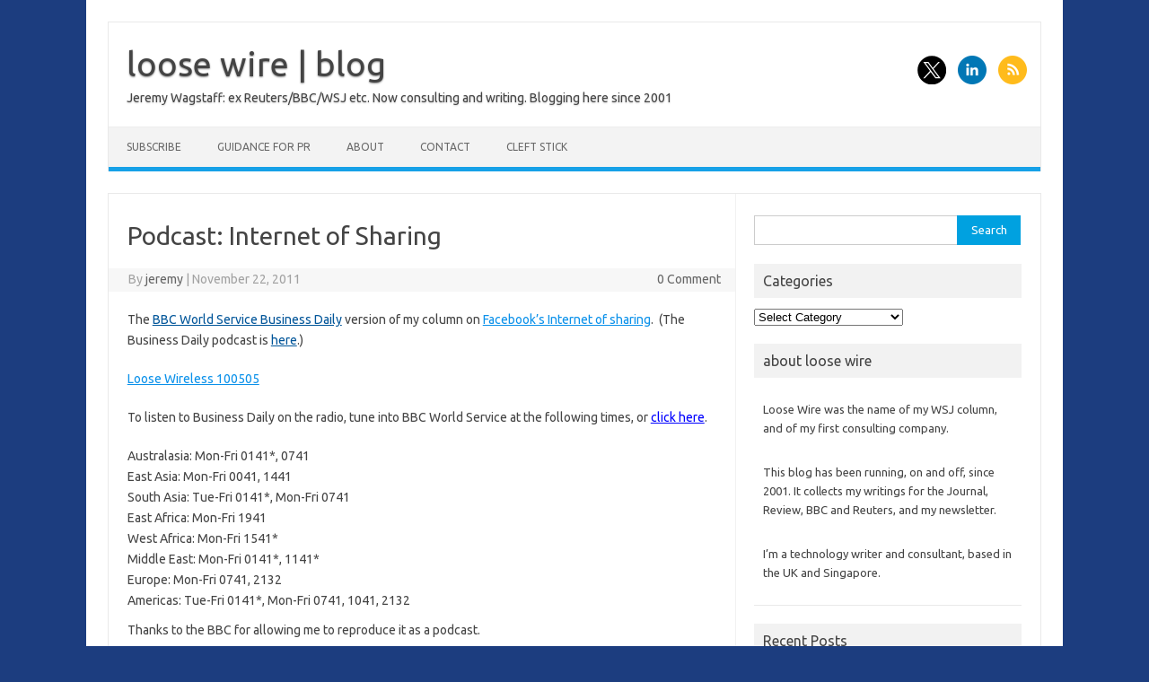

--- FILE ---
content_type: text/html; charset=UTF-8
request_url: https://www.loosewireblog.com/2010/05/bbc-podcast-13.html
body_size: 12913
content:
<!DOCTYPE html>
<!--[if IE 7]>
<html class="ie ie7" lang="en-US">
<![endif]-->
<!--[if IE 8]>
<html class="ie ie8" lang="en-US">
<![endif]-->
<!--[if !(IE 7) | !(IE 8)  ]><!-->
<html lang="en-US">
<!--<![endif]-->
<head>
<meta charset="UTF-8">
<meta name="viewport" content="width=device-width, initial-scale=1">
<link rel="profile" href="http://gmpg.org/xfn/11">
<link rel="pingback" href="https://www.loosewireblog.com/xmlrpc.php" />
<!--[if lt IE 9]>
<script src="https://www.loosewireblog.com/wp-content/themes/iconic-one/js/html5.js" type="text/javascript"></script>
<![endif]-->
<title>Podcast: Internet of Sharing &#8211; loose wire | blog</title>
<meta name='robots' content='max-image-preview:large' />
<link rel='dns-prefetch' href='//fonts.googleapis.com' />
<link rel="alternate" type="application/rss+xml" title="loose wire | blog &raquo; Feed" href="https://www.loosewireblog.com/feed" />
<link rel="alternate" type="application/rss+xml" title="loose wire | blog &raquo; Comments Feed" href="https://www.loosewireblog.com/comments/feed" />
<link rel="alternate" type="application/rss+xml" title="loose wire | blog &raquo; Podcast: Internet of Sharing Comments Feed" href="https://www.loosewireblog.com/2010/05/bbc-podcast-13.html/feed" />
<link rel="alternate" title="oEmbed (JSON)" type="application/json+oembed" href="https://www.loosewireblog.com/wp-json/oembed/1.0/embed?url=https%3A%2F%2Fwww.loosewireblog.com%2F2010%2F05%2Fbbc-podcast-13.html" />
<link rel="alternate" title="oEmbed (XML)" type="text/xml+oembed" href="https://www.loosewireblog.com/wp-json/oembed/1.0/embed?url=https%3A%2F%2Fwww.loosewireblog.com%2F2010%2F05%2Fbbc-podcast-13.html&#038;format=xml" />
<style id='wp-img-auto-sizes-contain-inline-css' type='text/css'>
img:is([sizes=auto i],[sizes^="auto," i]){contain-intrinsic-size:3000px 1500px}
/*# sourceURL=wp-img-auto-sizes-contain-inline-css */
</style>
<style id='wp-emoji-styles-inline-css' type='text/css'>

	img.wp-smiley, img.emoji {
		display: inline !important;
		border: none !important;
		box-shadow: none !important;
		height: 1em !important;
		width: 1em !important;
		margin: 0 0.07em !important;
		vertical-align: -0.1em !important;
		background: none !important;
		padding: 0 !important;
	}
/*# sourceURL=wp-emoji-styles-inline-css */
</style>
<style id='wp-block-library-inline-css' type='text/css'>
:root{--wp-block-synced-color:#7a00df;--wp-block-synced-color--rgb:122,0,223;--wp-bound-block-color:var(--wp-block-synced-color);--wp-editor-canvas-background:#ddd;--wp-admin-theme-color:#007cba;--wp-admin-theme-color--rgb:0,124,186;--wp-admin-theme-color-darker-10:#006ba1;--wp-admin-theme-color-darker-10--rgb:0,107,160.5;--wp-admin-theme-color-darker-20:#005a87;--wp-admin-theme-color-darker-20--rgb:0,90,135;--wp-admin-border-width-focus:2px}@media (min-resolution:192dpi){:root{--wp-admin-border-width-focus:1.5px}}.wp-element-button{cursor:pointer}:root .has-very-light-gray-background-color{background-color:#eee}:root .has-very-dark-gray-background-color{background-color:#313131}:root .has-very-light-gray-color{color:#eee}:root .has-very-dark-gray-color{color:#313131}:root .has-vivid-green-cyan-to-vivid-cyan-blue-gradient-background{background:linear-gradient(135deg,#00d084,#0693e3)}:root .has-purple-crush-gradient-background{background:linear-gradient(135deg,#34e2e4,#4721fb 50%,#ab1dfe)}:root .has-hazy-dawn-gradient-background{background:linear-gradient(135deg,#faaca8,#dad0ec)}:root .has-subdued-olive-gradient-background{background:linear-gradient(135deg,#fafae1,#67a671)}:root .has-atomic-cream-gradient-background{background:linear-gradient(135deg,#fdd79a,#004a59)}:root .has-nightshade-gradient-background{background:linear-gradient(135deg,#330968,#31cdcf)}:root .has-midnight-gradient-background{background:linear-gradient(135deg,#020381,#2874fc)}:root{--wp--preset--font-size--normal:16px;--wp--preset--font-size--huge:42px}.has-regular-font-size{font-size:1em}.has-larger-font-size{font-size:2.625em}.has-normal-font-size{font-size:var(--wp--preset--font-size--normal)}.has-huge-font-size{font-size:var(--wp--preset--font-size--huge)}.has-text-align-center{text-align:center}.has-text-align-left{text-align:left}.has-text-align-right{text-align:right}.has-fit-text{white-space:nowrap!important}#end-resizable-editor-section{display:none}.aligncenter{clear:both}.items-justified-left{justify-content:flex-start}.items-justified-center{justify-content:center}.items-justified-right{justify-content:flex-end}.items-justified-space-between{justify-content:space-between}.screen-reader-text{border:0;clip-path:inset(50%);height:1px;margin:-1px;overflow:hidden;padding:0;position:absolute;width:1px;word-wrap:normal!important}.screen-reader-text:focus{background-color:#ddd;clip-path:none;color:#444;display:block;font-size:1em;height:auto;left:5px;line-height:normal;padding:15px 23px 14px;text-decoration:none;top:5px;width:auto;z-index:100000}html :where(.has-border-color){border-style:solid}html :where([style*=border-top-color]){border-top-style:solid}html :where([style*=border-right-color]){border-right-style:solid}html :where([style*=border-bottom-color]){border-bottom-style:solid}html :where([style*=border-left-color]){border-left-style:solid}html :where([style*=border-width]){border-style:solid}html :where([style*=border-top-width]){border-top-style:solid}html :where([style*=border-right-width]){border-right-style:solid}html :where([style*=border-bottom-width]){border-bottom-style:solid}html :where([style*=border-left-width]){border-left-style:solid}html :where(img[class*=wp-image-]){height:auto;max-width:100%}:where(figure){margin:0 0 1em}html :where(.is-position-sticky){--wp-admin--admin-bar--position-offset:var(--wp-admin--admin-bar--height,0px)}@media screen and (max-width:600px){html :where(.is-position-sticky){--wp-admin--admin-bar--position-offset:0px}}

/*# sourceURL=wp-block-library-inline-css */
</style><style id='global-styles-inline-css' type='text/css'>
:root{--wp--preset--aspect-ratio--square: 1;--wp--preset--aspect-ratio--4-3: 4/3;--wp--preset--aspect-ratio--3-4: 3/4;--wp--preset--aspect-ratio--3-2: 3/2;--wp--preset--aspect-ratio--2-3: 2/3;--wp--preset--aspect-ratio--16-9: 16/9;--wp--preset--aspect-ratio--9-16: 9/16;--wp--preset--color--black: #000000;--wp--preset--color--cyan-bluish-gray: #abb8c3;--wp--preset--color--white: #ffffff;--wp--preset--color--pale-pink: #f78da7;--wp--preset--color--vivid-red: #cf2e2e;--wp--preset--color--luminous-vivid-orange: #ff6900;--wp--preset--color--luminous-vivid-amber: #fcb900;--wp--preset--color--light-green-cyan: #7bdcb5;--wp--preset--color--vivid-green-cyan: #00d084;--wp--preset--color--pale-cyan-blue: #8ed1fc;--wp--preset--color--vivid-cyan-blue: #0693e3;--wp--preset--color--vivid-purple: #9b51e0;--wp--preset--gradient--vivid-cyan-blue-to-vivid-purple: linear-gradient(135deg,rgb(6,147,227) 0%,rgb(155,81,224) 100%);--wp--preset--gradient--light-green-cyan-to-vivid-green-cyan: linear-gradient(135deg,rgb(122,220,180) 0%,rgb(0,208,130) 100%);--wp--preset--gradient--luminous-vivid-amber-to-luminous-vivid-orange: linear-gradient(135deg,rgb(252,185,0) 0%,rgb(255,105,0) 100%);--wp--preset--gradient--luminous-vivid-orange-to-vivid-red: linear-gradient(135deg,rgb(255,105,0) 0%,rgb(207,46,46) 100%);--wp--preset--gradient--very-light-gray-to-cyan-bluish-gray: linear-gradient(135deg,rgb(238,238,238) 0%,rgb(169,184,195) 100%);--wp--preset--gradient--cool-to-warm-spectrum: linear-gradient(135deg,rgb(74,234,220) 0%,rgb(151,120,209) 20%,rgb(207,42,186) 40%,rgb(238,44,130) 60%,rgb(251,105,98) 80%,rgb(254,248,76) 100%);--wp--preset--gradient--blush-light-purple: linear-gradient(135deg,rgb(255,206,236) 0%,rgb(152,150,240) 100%);--wp--preset--gradient--blush-bordeaux: linear-gradient(135deg,rgb(254,205,165) 0%,rgb(254,45,45) 50%,rgb(107,0,62) 100%);--wp--preset--gradient--luminous-dusk: linear-gradient(135deg,rgb(255,203,112) 0%,rgb(199,81,192) 50%,rgb(65,88,208) 100%);--wp--preset--gradient--pale-ocean: linear-gradient(135deg,rgb(255,245,203) 0%,rgb(182,227,212) 50%,rgb(51,167,181) 100%);--wp--preset--gradient--electric-grass: linear-gradient(135deg,rgb(202,248,128) 0%,rgb(113,206,126) 100%);--wp--preset--gradient--midnight: linear-gradient(135deg,rgb(2,3,129) 0%,rgb(40,116,252) 100%);--wp--preset--font-size--small: 13px;--wp--preset--font-size--medium: 20px;--wp--preset--font-size--large: 36px;--wp--preset--font-size--x-large: 42px;--wp--preset--spacing--20: 0.44rem;--wp--preset--spacing--30: 0.67rem;--wp--preset--spacing--40: 1rem;--wp--preset--spacing--50: 1.5rem;--wp--preset--spacing--60: 2.25rem;--wp--preset--spacing--70: 3.38rem;--wp--preset--spacing--80: 5.06rem;--wp--preset--shadow--natural: 6px 6px 9px rgba(0, 0, 0, 0.2);--wp--preset--shadow--deep: 12px 12px 50px rgba(0, 0, 0, 0.4);--wp--preset--shadow--sharp: 6px 6px 0px rgba(0, 0, 0, 0.2);--wp--preset--shadow--outlined: 6px 6px 0px -3px rgb(255, 255, 255), 6px 6px rgb(0, 0, 0);--wp--preset--shadow--crisp: 6px 6px 0px rgb(0, 0, 0);}:where(.is-layout-flex){gap: 0.5em;}:where(.is-layout-grid){gap: 0.5em;}body .is-layout-flex{display: flex;}.is-layout-flex{flex-wrap: wrap;align-items: center;}.is-layout-flex > :is(*, div){margin: 0;}body .is-layout-grid{display: grid;}.is-layout-grid > :is(*, div){margin: 0;}:where(.wp-block-columns.is-layout-flex){gap: 2em;}:where(.wp-block-columns.is-layout-grid){gap: 2em;}:where(.wp-block-post-template.is-layout-flex){gap: 1.25em;}:where(.wp-block-post-template.is-layout-grid){gap: 1.25em;}.has-black-color{color: var(--wp--preset--color--black) !important;}.has-cyan-bluish-gray-color{color: var(--wp--preset--color--cyan-bluish-gray) !important;}.has-white-color{color: var(--wp--preset--color--white) !important;}.has-pale-pink-color{color: var(--wp--preset--color--pale-pink) !important;}.has-vivid-red-color{color: var(--wp--preset--color--vivid-red) !important;}.has-luminous-vivid-orange-color{color: var(--wp--preset--color--luminous-vivid-orange) !important;}.has-luminous-vivid-amber-color{color: var(--wp--preset--color--luminous-vivid-amber) !important;}.has-light-green-cyan-color{color: var(--wp--preset--color--light-green-cyan) !important;}.has-vivid-green-cyan-color{color: var(--wp--preset--color--vivid-green-cyan) !important;}.has-pale-cyan-blue-color{color: var(--wp--preset--color--pale-cyan-blue) !important;}.has-vivid-cyan-blue-color{color: var(--wp--preset--color--vivid-cyan-blue) !important;}.has-vivid-purple-color{color: var(--wp--preset--color--vivid-purple) !important;}.has-black-background-color{background-color: var(--wp--preset--color--black) !important;}.has-cyan-bluish-gray-background-color{background-color: var(--wp--preset--color--cyan-bluish-gray) !important;}.has-white-background-color{background-color: var(--wp--preset--color--white) !important;}.has-pale-pink-background-color{background-color: var(--wp--preset--color--pale-pink) !important;}.has-vivid-red-background-color{background-color: var(--wp--preset--color--vivid-red) !important;}.has-luminous-vivid-orange-background-color{background-color: var(--wp--preset--color--luminous-vivid-orange) !important;}.has-luminous-vivid-amber-background-color{background-color: var(--wp--preset--color--luminous-vivid-amber) !important;}.has-light-green-cyan-background-color{background-color: var(--wp--preset--color--light-green-cyan) !important;}.has-vivid-green-cyan-background-color{background-color: var(--wp--preset--color--vivid-green-cyan) !important;}.has-pale-cyan-blue-background-color{background-color: var(--wp--preset--color--pale-cyan-blue) !important;}.has-vivid-cyan-blue-background-color{background-color: var(--wp--preset--color--vivid-cyan-blue) !important;}.has-vivid-purple-background-color{background-color: var(--wp--preset--color--vivid-purple) !important;}.has-black-border-color{border-color: var(--wp--preset--color--black) !important;}.has-cyan-bluish-gray-border-color{border-color: var(--wp--preset--color--cyan-bluish-gray) !important;}.has-white-border-color{border-color: var(--wp--preset--color--white) !important;}.has-pale-pink-border-color{border-color: var(--wp--preset--color--pale-pink) !important;}.has-vivid-red-border-color{border-color: var(--wp--preset--color--vivid-red) !important;}.has-luminous-vivid-orange-border-color{border-color: var(--wp--preset--color--luminous-vivid-orange) !important;}.has-luminous-vivid-amber-border-color{border-color: var(--wp--preset--color--luminous-vivid-amber) !important;}.has-light-green-cyan-border-color{border-color: var(--wp--preset--color--light-green-cyan) !important;}.has-vivid-green-cyan-border-color{border-color: var(--wp--preset--color--vivid-green-cyan) !important;}.has-pale-cyan-blue-border-color{border-color: var(--wp--preset--color--pale-cyan-blue) !important;}.has-vivid-cyan-blue-border-color{border-color: var(--wp--preset--color--vivid-cyan-blue) !important;}.has-vivid-purple-border-color{border-color: var(--wp--preset--color--vivid-purple) !important;}.has-vivid-cyan-blue-to-vivid-purple-gradient-background{background: var(--wp--preset--gradient--vivid-cyan-blue-to-vivid-purple) !important;}.has-light-green-cyan-to-vivid-green-cyan-gradient-background{background: var(--wp--preset--gradient--light-green-cyan-to-vivid-green-cyan) !important;}.has-luminous-vivid-amber-to-luminous-vivid-orange-gradient-background{background: var(--wp--preset--gradient--luminous-vivid-amber-to-luminous-vivid-orange) !important;}.has-luminous-vivid-orange-to-vivid-red-gradient-background{background: var(--wp--preset--gradient--luminous-vivid-orange-to-vivid-red) !important;}.has-very-light-gray-to-cyan-bluish-gray-gradient-background{background: var(--wp--preset--gradient--very-light-gray-to-cyan-bluish-gray) !important;}.has-cool-to-warm-spectrum-gradient-background{background: var(--wp--preset--gradient--cool-to-warm-spectrum) !important;}.has-blush-light-purple-gradient-background{background: var(--wp--preset--gradient--blush-light-purple) !important;}.has-blush-bordeaux-gradient-background{background: var(--wp--preset--gradient--blush-bordeaux) !important;}.has-luminous-dusk-gradient-background{background: var(--wp--preset--gradient--luminous-dusk) !important;}.has-pale-ocean-gradient-background{background: var(--wp--preset--gradient--pale-ocean) !important;}.has-electric-grass-gradient-background{background: var(--wp--preset--gradient--electric-grass) !important;}.has-midnight-gradient-background{background: var(--wp--preset--gradient--midnight) !important;}.has-small-font-size{font-size: var(--wp--preset--font-size--small) !important;}.has-medium-font-size{font-size: var(--wp--preset--font-size--medium) !important;}.has-large-font-size{font-size: var(--wp--preset--font-size--large) !important;}.has-x-large-font-size{font-size: var(--wp--preset--font-size--x-large) !important;}
/*# sourceURL=global-styles-inline-css */
</style>

<style id='classic-theme-styles-inline-css' type='text/css'>
/*! This file is auto-generated */
.wp-block-button__link{color:#fff;background-color:#32373c;border-radius:9999px;box-shadow:none;text-decoration:none;padding:calc(.667em + 2px) calc(1.333em + 2px);font-size:1.125em}.wp-block-file__button{background:#32373c;color:#fff;text-decoration:none}
/*# sourceURL=/wp-includes/css/classic-themes.min.css */
</style>
<link rel='stylesheet' id='themonic-fonts-css' href='https://fonts.googleapis.com/css?family=Ubuntu%3A400%2C700&#038;subset=latin%2Clatin-ext' type='text/css' media='all' />
<link rel='stylesheet' id='themonic-style-css' href='https://www.loosewireblog.com/wp-content/themes/iconic-one/style.css?ver=2.4' type='text/css' media='all' />
<link rel='stylesheet' id='custom-style-css' href='https://www.loosewireblog.com/wp-content/themes/iconic-one/custom.css?ver=6.9' type='text/css' media='all' />
<link rel='stylesheet' id='taxopress-frontend-css-css' href='https://www.loosewireblog.com/wp-content/plugins/simple-tags/assets/frontend/css/frontend.css?ver=3.43.0' type='text/css' media='all' />
<script type="text/javascript" src="https://www.loosewireblog.com/wp-includes/js/jquery/jquery.min.js?ver=3.7.1" id="jquery-core-js"></script>
<script type="text/javascript" src="https://www.loosewireblog.com/wp-includes/js/jquery/jquery-migrate.min.js?ver=3.4.1" id="jquery-migrate-js"></script>
<script type="text/javascript" src="https://www.loosewireblog.com/wp-content/plugins/simple-tags/assets/frontend/js/frontend.js?ver=3.43.0" id="taxopress-frontend-js-js"></script>
<link rel="https://api.w.org/" href="https://www.loosewireblog.com/wp-json/" /><link rel="alternate" title="JSON" type="application/json" href="https://www.loosewireblog.com/wp-json/wp/v2/posts/115" /><link rel="EditURI" type="application/rsd+xml" title="RSD" href="https://www.loosewireblog.com/xmlrpc.php?rsd" />
<meta name="generator" content="WordPress 6.9" />
<link rel="canonical" href="https://www.loosewireblog.com/2010/05/bbc-podcast-13.html" />
<link rel='shortlink' href='https://www.loosewireblog.com/?p=115' />
<!-- Google Tag Manager -->
<script>(function(w,d,s,l,i){w[l]=w[l]||[];w[l].push({'gtm.start':
new Date().getTime(),event:'gtm.js'});var f=d.getElementsByTagName(s)[0],
j=d.createElement(s),dl=l!='dataLayer'?'&l='+l:'';j.async=true;j.src=
'https://www.googletagmanager.com/gtm.js?id='+i+dl;f.parentNode.insertBefore(j,f);
})(window,document,'script','dataLayer','');</script>
<!-- End Google Tag Manager -->
<style type="text/css" id="custom-background-css">
body.custom-background { background-color: #1c3d7f; }
</style>
	
<!-- Jetpack Open Graph Tags -->
<meta property="og:type" content="article" />
<meta property="og:title" content="Podcast: Internet of Sharing" />
<meta property="og:url" content="https://www.loosewireblog.com/2010/05/bbc-podcast-13.html" />
<meta property="og:description" content="The&#160;BBC World Service Business Daily&#160;version of my column on Facebook&#8217;s Internet of sharing.&#160; (The Business Daily podcast is&#160;here.) Loose Wireless 100505 To listen to Busi…" />
<meta property="article:published_time" content="2010-05-07T18:17:50+00:00" />
<meta property="article:modified_time" content="2011-11-22T08:06:25+00:00" />
<meta property="og:site_name" content="loose wire | blog" />
<meta property="og:image" content="https://www.loosewireblog.com/wp-content/uploads/2020/01/black-icon-transparent-background-500px.png" />
<meta property="og:image:width" content="500" />
<meta property="og:image:height" content="500" />
<meta property="og:image:alt" content="" />
<meta property="og:locale" content="en_US" />
<meta name="twitter:site" content="@loosewire" />
<meta name="twitter:text:title" content="Podcast: Internet of Sharing" />
<meta name="twitter:image" content="https://www.loosewireblog.com/wp-content/uploads/2020/01/black-icon-transparent-background-500px-300x300.png" />
<meta name="twitter:card" content="summary" />

<!-- End Jetpack Open Graph Tags -->
<link rel="icon" href="https://www.loosewireblog.com/wp-content/uploads/2020/01/black-icon-transparent-background-500px-71x71.png" sizes="32x32" />
<link rel="icon" href="https://www.loosewireblog.com/wp-content/uploads/2020/01/black-icon-transparent-background-500px-236x236.png" sizes="192x192" />
<link rel="apple-touch-icon" href="https://www.loosewireblog.com/wp-content/uploads/2020/01/black-icon-transparent-background-500px-236x236.png" />
<meta name="msapplication-TileImage" content="https://www.loosewireblog.com/wp-content/uploads/2020/01/black-icon-transparent-background-500px-300x300.png" />
</head>
<body class="wp-singular post-template-default single single-post postid-115 single-format-standard custom-background wp-theme-iconic-one custom-font-enabled single-author">
<div id="page" class="site">
	<a class="skip-link screen-reader-text" href="#main" title="Skip to content">Skip to content</a>
	<header id="masthead" class="site-header" role="banner">
					<div class="io-title-description">
			<a href="https://www.loosewireblog.com/" title="loose wire | blog" rel="home">loose wire | blog</a>
				<br .../> 
								 <div class="site-description">Jeremy Wagstaff: ex Reuters/BBC/WSJ etc. Now consulting and writing. Blogging here since 2001</div>
						</div>
								<div class="socialmedia">
							<a href="https://x.com/loosewire" target="_blank"><img src="https://www.loosewireblog.com/wp-content/themes/iconic-one/img/twitter.png" alt="Follow us on Twitter"/></a> 
																	<a href="https://www.linkedin.com/in/wagstaff/" rel="author" target="_blank"><img src="https://www.loosewireblog.com/wp-content/themes/iconic-one/img/linkedin.png" alt="Follow us on LinkedIn"/></a>
									<a class="rss" href="https://www.loosewireblog.com/feed" target="_blank"><img src="https://www.loosewireblog.com/wp-content/themes/iconic-one/img/rss.png" alt="Follow us on rss"/></a>			
					</div>
					
		
		<nav id="site-navigation" class="themonic-nav" role="navigation">
		<button class="menu-toggle" aria-controls="menu-top" aria-expanded="false">Menu<label class="iomenu">
  <div class="iolines"></div>
  <div class="iolines"></div>
  <div class="iolines"></div>
</label></button>
			<ul id="menu-top" class="nav-menu"><li id="menu-item-7963" class="menu-item menu-item-type-post_type menu-item-object-page menu-item-7963"><a href="https://www.loosewireblog.com/subscribe">Subscribe</a></li>
<li id="menu-item-6906" class="menu-item menu-item-type-post_type menu-item-object-page menu-item-6906"><a href="https://www.loosewireblog.com/pr">Guidance for PR</a></li>
<li id="menu-item-7970" class="menu-item menu-item-type-post_type menu-item-object-page menu-item-7970"><a href="https://www.loosewireblog.com/about-2">About</a></li>
<li id="menu-item-7972" class="menu-item menu-item-type-post_type menu-item-object-page menu-item-7972"><a href="https://www.loosewireblog.com/contact">Contact</a></li>
<li id="menu-item-7973" class="menu-item menu-item-type-custom menu-item-object-custom menu-item-7973"><a href="https://www.cleftstick.com">Cleft Stick</a></li>
</ul>		</nav><!-- #site-navigation -->
		<div class="clear"></div>
	</header><!-- #masthead -->
<div id="main" class="wrapper">	<div id="primary" class="site-content">
		<div id="content" role="main">

			
				
	<article id="post-115" class="post-115 post type-post status-publish format-standard hentry category-podcast tag-americas tag-asia tag-australasia tag-east-africa tag-europe tag-middle-east tag-perpetual-calendar tag-politics tag-sky-news-reporters-and-presenters tag-west-africa">
				<header class="entry-header">
						<h1 class="entry-title">Podcast: Internet of Sharing</h1>
									
		<div class="below-title-meta">
		<div class="adt">
		By        <span class="vcard author">
			<span class="fn"><a href="https://www.loosewireblog.com/author/jeremy" title="Posts by jeremy" rel="author">jeremy</a></span>
        </span>
        <span class="meta-sep">|</span> 
							<span class="date updated">November 22, 2011</span>
				 
        </div>
		<div class="adt-comment">
		<a class="link-comments" href="https://www.loosewireblog.com/2010/05/bbc-podcast-13.html#respond">0 Comment</a> 
        </div>       
		</div><!-- below title meta end -->
			
						
		</header><!-- .entry-header -->

							<div class="entry-content">
												<p>The<span class="Apple-converted-space">&#160;</span><a style="text-decoration: underline; color: #005599;" target="_blank" href="http://www.bbc.co.uk/worldservice/programmes/business_daily.shtml">BBC World Service Business Daily</a>&#160;version of my column on <a href="/2010/04/facebooks-internet-of-sharing.html">Facebook&#8217;s Internet of sharing</a>.&#160; (The Business Daily podcast is<span class="Apple-converted-space">&#160;</span><a style="text-decoration: underline; color: #005599;" target="_blank" href="http://www.bbc.co.uk/podcasts/series/bizdaily/">here</a>.)</p>
<p class="asset asset-audio at-xid-6a00d8341c5af153ef0134809467b7970c"><a class="inline-player" href="https://www.loosewireblog.com/files/lwl100505.mp3">Loose Wireless 100505</a></p>
<p>To listen to Business Daily on the radio, tune into BBC World Service at the following times, or&#160;<a style="text-decoration: underline ! important; color: blue ! important; cursor: text ! important;" target="_blank" href="http://www.bbc.co.uk/mediaselector/check/worldservice/meta/tx/daily_business?nbram=1&amp;nbwm=1&amp;size=au&amp;lang=en-ws&amp;bgc=003399">click here</a>.</p>
<p style="margin: 0px 0px 10px;">Australasia: Mon-Fri 0141*, 0741&#160;<br />
East Asia: Mon-Fri 0041, 1441&#160;<br />
South Asia: Tue-Fri 0141*, Mon-Fri 0741&#160;<br />
East Africa: Mon-Fri 1941&#160;<br />
West Africa: Mon-Fri 1541*&#160;<br />
Middle East: Mon-Fri 0141*, 1141*&#160;<br />
Europe: Mon-Fri 0741, 2132&#160;<br />
Americas: Tue-Fri 0141*, Mon-Fri 0741, 1041, 2132</p>
<p style="margin: 0px 0px 10px;">Thanks to the BBC for allowing me to reproduce it as a podcast.</p>
											</div><!-- .entry-content -->
		
	<footer class="entry-meta">
					<span>Category: <a href="https://www.loosewireblog.com/category/podcast" rel="category tag">podcast</a></span>
								<span>Tags: <a href="https://www.loosewireblog.com/tag/americas" rel="tag">Americas</a>, <a href="https://www.loosewireblog.com/tag/asia" rel="tag">Asia</a>, <a href="https://www.loosewireblog.com/tag/australasia" rel="tag">Australasia</a>, <a href="https://www.loosewireblog.com/tag/east-africa" rel="tag">East Africa</a>, <a href="https://www.loosewireblog.com/tag/europe" rel="tag">Europe</a>, <a href="https://www.loosewireblog.com/tag/middle-east" rel="tag">Middle East</a>, <a href="https://www.loosewireblog.com/tag/perpetual-calendar" rel="tag">Perpetual calendar</a>, <a href="https://www.loosewireblog.com/tag/politics" rel="tag">Politics</a>, <a href="https://www.loosewireblog.com/tag/sky-news-reporters-and-presenters" rel="tag">Sky News reporters and presenters</a>, <a href="https://www.loosewireblog.com/tag/west-africa" rel="tag">West Africa</a></span>
			
           						</footer><!-- .entry-meta -->
	</article><!-- #post -->
				<nav class="nav-single">
					<div class="assistive-text">Post navigation</div>
					<span class="nav-previous"><a href="https://www.loosewireblog.com/2010/05/ten-years-of-reuters-reporting-reduced-to-a-cloud.html" rel="prev"><span class="meta-nav">&larr;</span> Ten Years of Reuters Reporting, Reduced to a Cloud</a></span>
					<span class="nav-next"><a href="https://www.loosewireblog.com/2010/05/the-browser-wars-another-milestone.html" rel="next">The Browser Wars: Another Milestone <span class="meta-nav">&rarr;</span></a></span>
				</nav><!-- .nav-single -->

				
<div id="comments" class="comments-area">

	
	
		<div id="respond" class="comment-respond">
		<h3 id="reply-title" class="comment-reply-title">Leave a Reply <small><a rel="nofollow" id="cancel-comment-reply-link" href="/2010/05/bbc-podcast-13.html#respond" style="display:none;">Cancel reply</a></small></h3><form action="https://www.loosewireblog.com/wp-comments-post.php" method="post" id="commentform" class="comment-form"><p class="comment-notes"><span id="email-notes">Your email address will not be published.</span> <span class="required-field-message">Required fields are marked <span class="required">*</span></span></p><p class="comment-form-comment"><label for="comment">Comment <span class="required">*</span></label> <textarea id="comment" name="comment" cols="45" rows="8" maxlength="65525" required="required"></textarea></p><p class="comment-form-author"><label for="author">Name <span class="required">*</span></label> <input id="author" name="author" type="text" value="" size="30" maxlength="245" autocomplete="name" required="required" /></p>
<p class="comment-form-email"><label for="email">Email <span class="required">*</span></label> <input id="email" name="email" type="text" value="" size="30" maxlength="100" aria-describedby="email-notes" autocomplete="email" required="required" /></p>
<p class="comment-form-url"><label for="url">Website</label> <input id="url" name="url" type="text" value="" size="30" maxlength="200" autocomplete="url" /></p>
<p class="form-submit"><input name="submit" type="submit" id="submit" class="submit" value="Post Comment" /> <input type='hidden' name='comment_post_ID' value='115' id='comment_post_ID' />
<input type='hidden' name='comment_parent' id='comment_parent' value='0' />
</p><p style="display: none;"><input type="hidden" id="akismet_comment_nonce" name="akismet_comment_nonce" value="69f54198dc" /></p><p style="display: none !important;" class="akismet-fields-container" data-prefix="ak_"><label>&#916;<textarea name="ak_hp_textarea" cols="45" rows="8" maxlength="100"></textarea></label><input type="hidden" id="ak_js_1" name="ak_js" value="241"/><script>document.getElementById( "ak_js_1" ).setAttribute( "value", ( new Date() ).getTime() );</script></p></form>	</div><!-- #respond -->
	<p class="akismet_comment_form_privacy_notice">This site uses Akismet to reduce spam. <a href="https://akismet.com/privacy/" target="_blank" rel="nofollow noopener">Learn how your comment data is processed.</a></p>
</div><!-- #comments .comments-area -->
			
		</div><!-- #content -->
	</div><!-- #primary -->


			<div id="secondary" class="widget-area" role="complementary">
			<aside id="search-8" class="widget widget_search"><form role="search" method="get" id="searchform" class="searchform" action="https://www.loosewireblog.com/">
				<div>
					<label class="screen-reader-text" for="s">Search for:</label>
					<input type="text" value="" name="s" id="s" />
					<input type="submit" id="searchsubmit" value="Search" />
				</div>
			</form></aside><aside id="categories-15" class="widget widget_categories"><p class="widget-title">Categories</p><form action="https://www.loosewireblog.com" method="get"><label class="screen-reader-text" for="cat">Categories</label><select  name='cat' id='cat' class='postform'>
	<option value='-1'>Select Category</option>
	<option class="level-0" value="11670">5G&nbsp;&nbsp;(3)</option>
	<option class="level-0" value="11230">ai&nbsp;&nbsp;(15)</option>
	<option class="level-0" value="11223">asean&nbsp;&nbsp;(1)</option>
	<option class="level-0" value="11203">automation\antidrone&nbsp;&nbsp;(1)</option>
	<option class="level-0" value="11218">banking&nbsp;&nbsp;(1)</option>
	<option class="level-0" value="11217">banks&nbsp;&nbsp;(1)</option>
	<option class="level-0" value="11219">bikes&nbsp;&nbsp;(1)</option>
	<option class="level-0" value="3">Blogs&nbsp;&nbsp;(160)</option>
	<option class="level-0" value="4">Bluetooth&nbsp;&nbsp;(43)</option>
	<option class="level-0" value="11674">bubbles&nbsp;&nbsp;(2)</option>
	<option class="level-0" value="11228">Cars&nbsp;&nbsp;(1)</option>
	<option class="level-0" value="10898">column&nbsp;&nbsp;(14)</option>
	<option class="level-0" value="11845">corruption&nbsp;&nbsp;(1)</option>
	<option class="level-0" value="24">Counterfeiting&nbsp;&nbsp;(8)</option>
	<option class="level-0" value="5">datawars&nbsp;&nbsp;(36)</option>
	<option class="level-0" value="6">Design&nbsp;&nbsp;(97)</option>
	<option class="level-0" value="10">Devices&nbsp;&nbsp;(85)</option>
	<option class="level-0" value="7">Digitial Divide&nbsp;&nbsp;(7)</option>
	<option class="level-0" value="11202">drones&nbsp;&nbsp;(4)</option>
	<option class="level-0" value="11859">dystopia&nbsp;&nbsp;(2)</option>
	<option class="level-0" value="8">E-commerce&nbsp;&nbsp;(121)</option>
	<option class="level-0" value="9">Email&nbsp;&nbsp;(56)</option>
	<option class="level-0" value="11682">energy&nbsp;&nbsp;(1)</option>
	<option class="level-0" value="11683">energy harvesting&nbsp;&nbsp;(1)</option>
	<option class="level-0" value="11189">ericsson&nbsp;&nbsp;(1)</option>
	<option class="level-0" value="11846">failure&nbsp;&nbsp;(1)</option>
	<option class="level-0" value="11858">film&nbsp;&nbsp;(2)</option>
	<option class="level-0" value="11779">future&nbsp;&nbsp;(3)</option>
	<option class="level-0" value="11220">gigeconomy&nbsp;&nbsp;(2)</option>
	<option class="level-0" value="11215">grab&nbsp;&nbsp;(1)</option>
	<option class="level-0" value="11">Hardware&nbsp;&nbsp;(39)</option>
	<option class="level-0" value="11677">health&nbsp;&nbsp;(5)</option>
	<option class="level-0" value="11849">How journalists think&nbsp;&nbsp;(4)</option>
	<option class="level-0" value="11115">indonesia&nbsp;&nbsp;(2)</option>
	<option class="level-0" value="11820">information warfare&nbsp;&nbsp;(1)</option>
	<option class="level-0" value="12">Innovation&nbsp;&nbsp;(113)</option>
	<option class="level-0" value="13">Interfaces&nbsp;&nbsp;(106)</option>
	<option class="level-0" value="11111">internet&nbsp;&nbsp;(8)</option>
	<option class="level-0" value="14">Internet life&nbsp;&nbsp;(273)</option>
	<option class="level-0" value="11227">Internet of Things&nbsp;&nbsp;(2)</option>
	<option class="level-0" value="11676">iot&nbsp;&nbsp;(2)</option>
	<option class="level-0" value="11201">laptops&nbsp;&nbsp;(2)</option>
	<option class="level-0" value="11192">lora&nbsp;&nbsp;(2)</option>
	<option class="level-0" value="15">Low tech&nbsp;&nbsp;(12)</option>
	<option class="level-0" value="41">Malware&nbsp;&nbsp;(130)</option>
	<option class="level-0" value="17">Media&nbsp;&nbsp;(283)</option>
	<option class="level-1" value="178">&nbsp;&nbsp;&nbsp;BBC&nbsp;&nbsp;(32)</option>
	<option class="level-1" value="1108">&nbsp;&nbsp;&nbsp;Reuters&nbsp;&nbsp;(21)</option>
	<option class="level-0" value="11679">mobile&nbsp;&nbsp;(1)</option>
	<option class="level-0" value="11681">mobility&nbsp;&nbsp;(1)</option>
	<option class="level-0" value="18">Music&nbsp;&nbsp;(7)</option>
	<option class="level-0" value="19">Networks&nbsp;&nbsp;(91)</option>
	<option class="level-0" value="16">Non-tech&nbsp;&nbsp;(70)</option>
	<option class="level-0" value="11185">olfactory&nbsp;&nbsp;(1)</option>
	<option class="level-0" value="11221">onlinework&nbsp;&nbsp;(3)</option>
	<option class="level-0" value="11112">open data&nbsp;&nbsp;(1)</option>
	<option class="level-0" value="11113">opendata&nbsp;&nbsp;(1)</option>
	<option class="level-0" value="11169">Payments&nbsp;&nbsp;(2)</option>
	<option class="level-0" value="11114">philippines&nbsp;&nbsp;(1)</option>
	<option class="level-0" value="22">Phishing&nbsp;&nbsp;(87)</option>
	<option class="level-0" value="23">Phones&nbsp;&nbsp;(218)</option>
	<option class="level-0" value="25">podcast&nbsp;&nbsp;(111)</option>
	<option class="level-0" value="26">PR&nbsp;&nbsp;(45)</option>
	<option class="level-0" value="11204">predictions&nbsp;&nbsp;(3)</option>
	<option class="level-0" value="27">Printing&nbsp;&nbsp;(12)</option>
	<option class="level-0" value="28">Privacy&nbsp;&nbsp;(101)</option>
	<option class="level-0" value="29">Productivity&nbsp;&nbsp;(107)</option>
	<option class="level-0" value="11678">radiation&nbsp;&nbsp;(1)</option>
	<option class="level-0" value="30">Rants&nbsp;&nbsp;(81)</option>
	<option class="level-0" value="31">Resources&nbsp;&nbsp;(62)</option>
	<option class="level-0" value="11212">robots&nbsp;&nbsp;(2)</option>
	<option class="level-0" value="11110">scam&nbsp;&nbsp;(4)</option>
	<option class="level-0" value="32">Scams&nbsp;&nbsp;(152)</option>
	<option class="level-0" value="33">Search&nbsp;&nbsp;(73)</option>
	<option class="level-0" value="34">Security&nbsp;&nbsp;(236)</option>
	<option class="level-0" value="11186">sensors&nbsp;&nbsp;(3)</option>
	<option class="level-0" value="11213">sharingeconomy&nbsp;&nbsp;(4)</option>
	<option class="level-0" value="11188">sigfox&nbsp;&nbsp;(1)</option>
	<option class="level-0" value="11214">singapore&nbsp;&nbsp;(1)</option>
	<option class="level-0" value="11190">sk telecom&nbsp;&nbsp;(1)</option>
	<option class="level-0" value="11184">smell&nbsp;&nbsp;(1)</option>
	<option class="level-0" value="35">Software, apps&nbsp;&nbsp;(336)</option>
	<option class="level-0" value="11222">southeastasia&nbsp;&nbsp;(1)</option>
	<option class="level-0" value="36">Spam&nbsp;&nbsp;(118)</option>
	<option class="level-0" value="37">Storage&nbsp;&nbsp;(63)</option>
	<option class="level-0" value="11673">subscription model&nbsp;&nbsp;(6)</option>
	<option class="level-0" value="38">Taxonomy&nbsp;&nbsp;(54)</option>
	<option class="level-0" value="11763">Technology history&nbsp;&nbsp;(8)</option>
	<option class="level-0" value="11752">Technopoly&nbsp;&nbsp;(9)</option>
	<option class="level-0" value="39">Television&nbsp;&nbsp;(3)</option>
	<option class="level-0" value="11191">things network&nbsp;&nbsp;(1)</option>
	<option class="level-0" value="40">Travel&nbsp;&nbsp;(57)</option>
	<option class="level-0" value="11680">tv&nbsp;&nbsp;(1)</option>
	<option class="level-0" value="1">Uncategorized&nbsp;&nbsp;(704)</option>
	<option class="level-0" value="11087">usage&nbsp;&nbsp;(3)</option>
	<option class="level-0" value="42">Visualization&nbsp;&nbsp;(34)</option>
	<option class="level-0" value="43">Voting&nbsp;&nbsp;(9)</option>
	<option class="level-0" value="11684">wearables&nbsp;&nbsp;(2)</option>
	<option class="level-0" value="11764">web&nbsp;&nbsp;(2)</option>
	<option class="level-0" value="11187">weightless&nbsp;&nbsp;(1)</option>
	<option class="level-0" value="44">Wi Fi&nbsp;&nbsp;(36)</option>
	<option class="level-0" value="11200">wireless charging&nbsp;&nbsp;(1)</option>
	<option class="level-0" value="11689">work&nbsp;&nbsp;(4)</option>
</select>
</form><script type="text/javascript">
/* <![CDATA[ */

( ( dropdownId ) => {
	const dropdown = document.getElementById( dropdownId );
	function onSelectChange() {
		setTimeout( () => {
			if ( 'escape' === dropdown.dataset.lastkey ) {
				return;
			}
			if ( dropdown.value && parseInt( dropdown.value ) > 0 && dropdown instanceof HTMLSelectElement ) {
				dropdown.parentElement.submit();
			}
		}, 250 );
	}
	function onKeyUp( event ) {
		if ( 'Escape' === event.key ) {
			dropdown.dataset.lastkey = 'escape';
		} else {
			delete dropdown.dataset.lastkey;
		}
	}
	function onClick() {
		delete dropdown.dataset.lastkey;
	}
	dropdown.addEventListener( 'keyup', onKeyUp );
	dropdown.addEventListener( 'click', onClick );
	dropdown.addEventListener( 'change', onSelectChange );
})( "cat" );

//# sourceURL=WP_Widget_Categories%3A%3Awidget
/* ]]> */
</script>
</aside><aside id="text-8" class="widget widget_text"><p class="widget-title">about loose wire</p>			<div class="textwidget"><p class="_04xlpA direction-ltr align-start para-style-body">Loose Wire was the name of my WSJ column, and of my first consulting company.</p>
<p>This blog has been running, on and off, since 2001. It collects my writings for the Journal, Review, BBC and Reuters, and my newsletter.</p>
<p class="_04xlpA direction-ltr align-start para-style-body">I’m a technology writer and consultant, based in the UK and Singapore.</p>
</div>
		</aside>
		<aside id="recent-posts-8" class="widget widget_recent_entries">
		<p class="widget-title">Recent Posts</p>
		<ul>
											<li>
					<a href="https://www.loosewireblog.com/2025/12/if-santa-isnt-real-what-is-inauthenticity-in-an-ai-age.html">If Santa Isn&#x27;t Real, What Is? Inauthenticity in an AI Age</a>
											<span class="post-date">December 12, 2025</span>
									</li>
											<li>
					<a href="https://www.loosewireblog.com/2025/09/a-directory-of-rss-readers-for-the-mac.html">A Directory of RSS Readers for the Mac</a>
											<span class="post-date">September 23, 2025</span>
									</li>
											<li>
					<a href="https://www.loosewireblog.com/2025/09/devonthinks-new-table-of-contents-features.html">DEVONthink&#8217;s new table of contents features</a>
											<span class="post-date">September 18, 2025</span>
									</li>
											<li>
					<a href="https://www.loosewireblog.com/2025/09/readers-revenge.html">Readers&#8217; Revenge</a>
											<span class="post-date">September 17, 2025</span>
									</li>
											<li>
					<a href="https://www.loosewireblog.com/2025/06/bewildering-and-discombobulating.html">Bewildering and Discombobulating</a>
											<span class="post-date">June 4, 2025</span>
									</li>
											<li>
					<a href="https://www.loosewireblog.com/2025/05/ai-and-the-shrinking-perimeter.html">AI and the Shrinking Perimeter</a>
											<span class="post-date">May 6, 2025</span>
									</li>
											<li>
					<a href="https://www.loosewireblog.com/2025/02/creativity-our-last-frontier-needs-shifting.html">Creativity, our last frontier, needs shifting</a>
											<span class="post-date">February 24, 2025</span>
									</li>
											<li>
					<a href="https://www.loosewireblog.com/2024/12/dealing-with-email-embarrassment.html">Dealing with email embarrassment</a>
											<span class="post-date">December 20, 2024</span>
									</li>
											<li>
					<a href="https://www.loosewireblog.com/2024/11/the-first-first-person-war.html">The First First-Person War</a>
											<span class="post-date">November 14, 2024</span>
									</li>
											<li>
					<a href="https://www.loosewireblog.com/2024/10/wtf-happened-to-our-music.html">WTF happened to our music?</a>
											<span class="post-date">October 17, 2024</span>
									</li>
					</ul>

		</aside><aside id="archives-8" class="widget widget_archive"><p class="widget-title">Archives</p>
			<ul>
					<li><a href='https://www.loosewireblog.com/2025/12'>December 2025</a></li>
	<li><a href='https://www.loosewireblog.com/2025/09'>September 2025</a></li>
	<li><a href='https://www.loosewireblog.com/2025/06'>June 2025</a></li>
	<li><a href='https://www.loosewireblog.com/2025/05'>May 2025</a></li>
	<li><a href='https://www.loosewireblog.com/2025/02'>February 2025</a></li>
	<li><a href='https://www.loosewireblog.com/2024/12'>December 2024</a></li>
	<li><a href='https://www.loosewireblog.com/2024/11'>November 2024</a></li>
	<li><a href='https://www.loosewireblog.com/2024/10'>October 2024</a></li>
	<li><a href='https://www.loosewireblog.com/2024/09'>September 2024</a></li>
	<li><a href='https://www.loosewireblog.com/2024/08'>August 2024</a></li>
	<li><a href='https://www.loosewireblog.com/2024/07'>July 2024</a></li>
	<li><a href='https://www.loosewireblog.com/2024/03'>March 2024</a></li>
	<li><a href='https://www.loosewireblog.com/2024/02'>February 2024</a></li>
	<li><a href='https://www.loosewireblog.com/2024/01'>January 2024</a></li>
	<li><a href='https://www.loosewireblog.com/2023/12'>December 2023</a></li>
	<li><a href='https://www.loosewireblog.com/2023/11'>November 2023</a></li>
	<li><a href='https://www.loosewireblog.com/2023/04'>April 2023</a></li>
	<li><a href='https://www.loosewireblog.com/2023/02'>February 2023</a></li>
	<li><a href='https://www.loosewireblog.com/2023/01'>January 2023</a></li>
	<li><a href='https://www.loosewireblog.com/2022/11'>November 2022</a></li>
	<li><a href='https://www.loosewireblog.com/2022/06'>June 2022</a></li>
	<li><a href='https://www.loosewireblog.com/2022/02'>February 2022</a></li>
	<li><a href='https://www.loosewireblog.com/2022/01'>January 2022</a></li>
	<li><a href='https://www.loosewireblog.com/2021/12'>December 2021</a></li>
	<li><a href='https://www.loosewireblog.com/2021/09'>September 2021</a></li>
	<li><a href='https://www.loosewireblog.com/2021/07'>July 2021</a></li>
	<li><a href='https://www.loosewireblog.com/2021/05'>May 2021</a></li>
	<li><a href='https://www.loosewireblog.com/2021/02'>February 2021</a></li>
	<li><a href='https://www.loosewireblog.com/2021/01'>January 2021</a></li>
	<li><a href='https://www.loosewireblog.com/2020/12'>December 2020</a></li>
	<li><a href='https://www.loosewireblog.com/2020/11'>November 2020</a></li>
	<li><a href='https://www.loosewireblog.com/2020/10'>October 2020</a></li>
	<li><a href='https://www.loosewireblog.com/2020/09'>September 2020</a></li>
	<li><a href='https://www.loosewireblog.com/2020/08'>August 2020</a></li>
	<li><a href='https://www.loosewireblog.com/2020/07'>July 2020</a></li>
	<li><a href='https://www.loosewireblog.com/2020/06'>June 2020</a></li>
	<li><a href='https://www.loosewireblog.com/2020/05'>May 2020</a></li>
	<li><a href='https://www.loosewireblog.com/2020/04'>April 2020</a></li>
	<li><a href='https://www.loosewireblog.com/2020/03'>March 2020</a></li>
	<li><a href='https://www.loosewireblog.com/2020/02'>February 2020</a></li>
	<li><a href='https://www.loosewireblog.com/2019/12'>December 2019</a></li>
	<li><a href='https://www.loosewireblog.com/2019/11'>November 2019</a></li>
	<li><a href='https://www.loosewireblog.com/2019/10'>October 2019</a></li>
	<li><a href='https://www.loosewireblog.com/2018/10'>October 2018</a></li>
	<li><a href='https://www.loosewireblog.com/2018/09'>September 2018</a></li>
	<li><a href='https://www.loosewireblog.com/2018/06'>June 2018</a></li>
	<li><a href='https://www.loosewireblog.com/2018/05'>May 2018</a></li>
	<li><a href='https://www.loosewireblog.com/2018/03'>March 2018</a></li>
	<li><a href='https://www.loosewireblog.com/2018/01'>January 2018</a></li>
	<li><a href='https://www.loosewireblog.com/2017/12'>December 2017</a></li>
	<li><a href='https://www.loosewireblog.com/2017/11'>November 2017</a></li>
	<li><a href='https://www.loosewireblog.com/2017/09'>September 2017</a></li>
	<li><a href='https://www.loosewireblog.com/2017/06'>June 2017</a></li>
	<li><a href='https://www.loosewireblog.com/2017/01'>January 2017</a></li>
	<li><a href='https://www.loosewireblog.com/2016/12'>December 2016</a></li>
	<li><a href='https://www.loosewireblog.com/2016/10'>October 2016</a></li>
	<li><a href='https://www.loosewireblog.com/2016/09'>September 2016</a></li>
	<li><a href='https://www.loosewireblog.com/2016/08'>August 2016</a></li>
	<li><a href='https://www.loosewireblog.com/2016/07'>July 2016</a></li>
	<li><a href='https://www.loosewireblog.com/2016/06'>June 2016</a></li>
	<li><a href='https://www.loosewireblog.com/2016/05'>May 2016</a></li>
	<li><a href='https://www.loosewireblog.com/2016/03'>March 2016</a></li>
	<li><a href='https://www.loosewireblog.com/2016/02'>February 2016</a></li>
	<li><a href='https://www.loosewireblog.com/2015/12'>December 2015</a></li>
	<li><a href='https://www.loosewireblog.com/2015/11'>November 2015</a></li>
	<li><a href='https://www.loosewireblog.com/2015/10'>October 2015</a></li>
	<li><a href='https://www.loosewireblog.com/2015/09'>September 2015</a></li>
	<li><a href='https://www.loosewireblog.com/2015/07'>July 2015</a></li>
	<li><a href='https://www.loosewireblog.com/2015/06'>June 2015</a></li>
	<li><a href='https://www.loosewireblog.com/2015/05'>May 2015</a></li>
	<li><a href='https://www.loosewireblog.com/2015/04'>April 2015</a></li>
	<li><a href='https://www.loosewireblog.com/2015/02'>February 2015</a></li>
	<li><a href='https://www.loosewireblog.com/2014/12'>December 2014</a></li>
	<li><a href='https://www.loosewireblog.com/2014/11'>November 2014</a></li>
	<li><a href='https://www.loosewireblog.com/2014/09'>September 2014</a></li>
	<li><a href='https://www.loosewireblog.com/2014/08'>August 2014</a></li>
	<li><a href='https://www.loosewireblog.com/2014/07'>July 2014</a></li>
	<li><a href='https://www.loosewireblog.com/2014/05'>May 2014</a></li>
	<li><a href='https://www.loosewireblog.com/2014/04'>April 2014</a></li>
	<li><a href='https://www.loosewireblog.com/2014/03'>March 2014</a></li>
	<li><a href='https://www.loosewireblog.com/2014/02'>February 2014</a></li>
	<li><a href='https://www.loosewireblog.com/2014/01'>January 2014</a></li>
	<li><a href='https://www.loosewireblog.com/2013/12'>December 2013</a></li>
	<li><a href='https://www.loosewireblog.com/2013/10'>October 2013</a></li>
	<li><a href='https://www.loosewireblog.com/2013/09'>September 2013</a></li>
	<li><a href='https://www.loosewireblog.com/2013/08'>August 2013</a></li>
	<li><a href='https://www.loosewireblog.com/2013/07'>July 2013</a></li>
	<li><a href='https://www.loosewireblog.com/2013/06'>June 2013</a></li>
	<li><a href='https://www.loosewireblog.com/2013/05'>May 2013</a></li>
	<li><a href='https://www.loosewireblog.com/2013/04'>April 2013</a></li>
	<li><a href='https://www.loosewireblog.com/2013/02'>February 2013</a></li>
	<li><a href='https://www.loosewireblog.com/2013/01'>January 2013</a></li>
	<li><a href='https://www.loosewireblog.com/2012/11'>November 2012</a></li>
	<li><a href='https://www.loosewireblog.com/2012/10'>October 2012</a></li>
	<li><a href='https://www.loosewireblog.com/2012/09'>September 2012</a></li>
	<li><a href='https://www.loosewireblog.com/2012/08'>August 2012</a></li>
	<li><a href='https://www.loosewireblog.com/2012/07'>July 2012</a></li>
	<li><a href='https://www.loosewireblog.com/2012/06'>June 2012</a></li>
	<li><a href='https://www.loosewireblog.com/2012/05'>May 2012</a></li>
	<li><a href='https://www.loosewireblog.com/2012/04'>April 2012</a></li>
	<li><a href='https://www.loosewireblog.com/2012/03'>March 2012</a></li>
	<li><a href='https://www.loosewireblog.com/2012/02'>February 2012</a></li>
	<li><a href='https://www.loosewireblog.com/2012/01'>January 2012</a></li>
	<li><a href='https://www.loosewireblog.com/2011/12'>December 2011</a></li>
	<li><a href='https://www.loosewireblog.com/2011/11'>November 2011</a></li>
	<li><a href='https://www.loosewireblog.com/2011/10'>October 2011</a></li>
	<li><a href='https://www.loosewireblog.com/2011/09'>September 2011</a></li>
	<li><a href='https://www.loosewireblog.com/2011/08'>August 2011</a></li>
	<li><a href='https://www.loosewireblog.com/2011/07'>July 2011</a></li>
	<li><a href='https://www.loosewireblog.com/2011/06'>June 2011</a></li>
	<li><a href='https://www.loosewireblog.com/2011/05'>May 2011</a></li>
	<li><a href='https://www.loosewireblog.com/2011/04'>April 2011</a></li>
	<li><a href='https://www.loosewireblog.com/2011/03'>March 2011</a></li>
	<li><a href='https://www.loosewireblog.com/2011/02'>February 2011</a></li>
	<li><a href='https://www.loosewireblog.com/2011/01'>January 2011</a></li>
	<li><a href='https://www.loosewireblog.com/2010/12'>December 2010</a></li>
	<li><a href='https://www.loosewireblog.com/2010/11'>November 2010</a></li>
	<li><a href='https://www.loosewireblog.com/2010/10'>October 2010</a></li>
	<li><a href='https://www.loosewireblog.com/2010/09'>September 2010</a></li>
	<li><a href='https://www.loosewireblog.com/2010/08'>August 2010</a></li>
	<li><a href='https://www.loosewireblog.com/2010/07'>July 2010</a></li>
	<li><a href='https://www.loosewireblog.com/2010/06'>June 2010</a></li>
	<li><a href='https://www.loosewireblog.com/2010/05'>May 2010</a></li>
	<li><a href='https://www.loosewireblog.com/2010/04'>April 2010</a></li>
	<li><a href='https://www.loosewireblog.com/2010/03'>March 2010</a></li>
	<li><a href='https://www.loosewireblog.com/2010/02'>February 2010</a></li>
	<li><a href='https://www.loosewireblog.com/2010/01'>January 2010</a></li>
	<li><a href='https://www.loosewireblog.com/2009/12'>December 2009</a></li>
	<li><a href='https://www.loosewireblog.com/2009/11'>November 2009</a></li>
	<li><a href='https://www.loosewireblog.com/2009/10'>October 2009</a></li>
	<li><a href='https://www.loosewireblog.com/2009/09'>September 2009</a></li>
	<li><a href='https://www.loosewireblog.com/2009/07'>July 2009</a></li>
	<li><a href='https://www.loosewireblog.com/2009/06'>June 2009</a></li>
	<li><a href='https://www.loosewireblog.com/2009/05'>May 2009</a></li>
	<li><a href='https://www.loosewireblog.com/2009/04'>April 2009</a></li>
	<li><a href='https://www.loosewireblog.com/2009/03'>March 2009</a></li>
	<li><a href='https://www.loosewireblog.com/2009/02'>February 2009</a></li>
	<li><a href='https://www.loosewireblog.com/2009/01'>January 2009</a></li>
	<li><a href='https://www.loosewireblog.com/2008/12'>December 2008</a></li>
	<li><a href='https://www.loosewireblog.com/2008/11'>November 2008</a></li>
	<li><a href='https://www.loosewireblog.com/2008/10'>October 2008</a></li>
	<li><a href='https://www.loosewireblog.com/2008/09'>September 2008</a></li>
	<li><a href='https://www.loosewireblog.com/2008/08'>August 2008</a></li>
	<li><a href='https://www.loosewireblog.com/2008/07'>July 2008</a></li>
	<li><a href='https://www.loosewireblog.com/2008/06'>June 2008</a></li>
	<li><a href='https://www.loosewireblog.com/2008/05'>May 2008</a></li>
	<li><a href='https://www.loosewireblog.com/2008/04'>April 2008</a></li>
	<li><a href='https://www.loosewireblog.com/2008/03'>March 2008</a></li>
	<li><a href='https://www.loosewireblog.com/2008/02'>February 2008</a></li>
	<li><a href='https://www.loosewireblog.com/2008/01'>January 2008</a></li>
	<li><a href='https://www.loosewireblog.com/2007/12'>December 2007</a></li>
	<li><a href='https://www.loosewireblog.com/2007/11'>November 2007</a></li>
	<li><a href='https://www.loosewireblog.com/2007/10'>October 2007</a></li>
	<li><a href='https://www.loosewireblog.com/2007/09'>September 2007</a></li>
	<li><a href='https://www.loosewireblog.com/2007/08'>August 2007</a></li>
	<li><a href='https://www.loosewireblog.com/2007/07'>July 2007</a></li>
	<li><a href='https://www.loosewireblog.com/2007/06'>June 2007</a></li>
	<li><a href='https://www.loosewireblog.com/2007/05'>May 2007</a></li>
	<li><a href='https://www.loosewireblog.com/2007/04'>April 2007</a></li>
	<li><a href='https://www.loosewireblog.com/2007/03'>March 2007</a></li>
	<li><a href='https://www.loosewireblog.com/2007/02'>February 2007</a></li>
	<li><a href='https://www.loosewireblog.com/2007/01'>January 2007</a></li>
	<li><a href='https://www.loosewireblog.com/2006/12'>December 2006</a></li>
	<li><a href='https://www.loosewireblog.com/2006/11'>November 2006</a></li>
	<li><a href='https://www.loosewireblog.com/2006/10'>October 2006</a></li>
	<li><a href='https://www.loosewireblog.com/2006/09'>September 2006</a></li>
	<li><a href='https://www.loosewireblog.com/2006/08'>August 2006</a></li>
	<li><a href='https://www.loosewireblog.com/2006/07'>July 2006</a></li>
	<li><a href='https://www.loosewireblog.com/2006/06'>June 2006</a></li>
	<li><a href='https://www.loosewireblog.com/2006/05'>May 2006</a></li>
	<li><a href='https://www.loosewireblog.com/2006/04'>April 2006</a></li>
	<li><a href='https://www.loosewireblog.com/2006/03'>March 2006</a></li>
	<li><a href='https://www.loosewireblog.com/2006/02'>February 2006</a></li>
	<li><a href='https://www.loosewireblog.com/2006/01'>January 2006</a></li>
	<li><a href='https://www.loosewireblog.com/2005/12'>December 2005</a></li>
	<li><a href='https://www.loosewireblog.com/2005/11'>November 2005</a></li>
	<li><a href='https://www.loosewireblog.com/2005/10'>October 2005</a></li>
	<li><a href='https://www.loosewireblog.com/2005/09'>September 2005</a></li>
	<li><a href='https://www.loosewireblog.com/2005/08'>August 2005</a></li>
	<li><a href='https://www.loosewireblog.com/2005/07'>July 2005</a></li>
	<li><a href='https://www.loosewireblog.com/2005/06'>June 2005</a></li>
	<li><a href='https://www.loosewireblog.com/2005/05'>May 2005</a></li>
	<li><a href='https://www.loosewireblog.com/2005/04'>April 2005</a></li>
	<li><a href='https://www.loosewireblog.com/2005/03'>March 2005</a></li>
	<li><a href='https://www.loosewireblog.com/2005/02'>February 2005</a></li>
	<li><a href='https://www.loosewireblog.com/2005/01'>January 2005</a></li>
	<li><a href='https://www.loosewireblog.com/2004/12'>December 2004</a></li>
	<li><a href='https://www.loosewireblog.com/2004/11'>November 2004</a></li>
	<li><a href='https://www.loosewireblog.com/2004/10'>October 2004</a></li>
	<li><a href='https://www.loosewireblog.com/2004/09'>September 2004</a></li>
	<li><a href='https://www.loosewireblog.com/2004/08'>August 2004</a></li>
	<li><a href='https://www.loosewireblog.com/2004/07'>July 2004</a></li>
	<li><a href='https://www.loosewireblog.com/2004/06'>June 2004</a></li>
	<li><a href='https://www.loosewireblog.com/2004/05'>May 2004</a></li>
	<li><a href='https://www.loosewireblog.com/2004/04'>April 2004</a></li>
	<li><a href='https://www.loosewireblog.com/2004/03'>March 2004</a></li>
	<li><a href='https://www.loosewireblog.com/2004/02'>February 2004</a></li>
	<li><a href='https://www.loosewireblog.com/2004/01'>January 2004</a></li>
	<li><a href='https://www.loosewireblog.com/2003/12'>December 2003</a></li>
	<li><a href='https://www.loosewireblog.com/2003/11'>November 2003</a></li>
	<li><a href='https://www.loosewireblog.com/2003/10'>October 2003</a></li>
	<li><a href='https://www.loosewireblog.com/2003/09'>September 2003</a></li>
	<li><a href='https://www.loosewireblog.com/2003/08'>August 2003</a></li>
	<li><a href='https://www.loosewireblog.com/2003/07'>July 2003</a></li>
	<li><a href='https://www.loosewireblog.com/2003/06'>June 2003</a></li>
	<li><a href='https://www.loosewireblog.com/2003/05'>May 2003</a></li>
	<li><a href='https://www.loosewireblog.com/2003/04'>April 2003</a></li>
	<li><a href='https://www.loosewireblog.com/2003/03'>March 2003</a></li>
	<li><a href='https://www.loosewireblog.com/2003/01'>January 2003</a></li>
	<li><a href='https://www.loosewireblog.com/2002/12'>December 2002</a></li>
	<li><a href='https://www.loosewireblog.com/2002/11'>November 2002</a></li>
	<li><a href='https://www.loosewireblog.com/2002/10'>October 2002</a></li>
	<li><a href='https://www.loosewireblog.com/2002/08'>August 2002</a></li>
	<li><a href='https://www.loosewireblog.com/2002/07'>July 2002</a></li>
	<li><a href='https://www.loosewireblog.com/2002/05'>May 2002</a></li>
	<li><a href='https://www.loosewireblog.com/2002/04'>April 2002</a></li>
	<li><a href='https://www.loosewireblog.com/2002/03'>March 2002</a></li>
	<li><a href='https://www.loosewireblog.com/2002/01'>January 2002</a></li>
	<li><a href='https://www.loosewireblog.com/2001/12'>December 2001</a></li>
			</ul>

			</aside>		</div><!-- #secondary -->
		</div><!-- #main .wrapper -->
	<footer id="colophon" role="contentinfo">
		<div class="site-info">
		<div class="footercopy">Cleft Stick Limited, Copyright 2025</div>
		<div class="footercredit"></div>
		<div class="clear"></div>
		</div><!-- .site-info -->
		</footer><!-- #colophon -->
		<div class="site-wordpress">
				<a href="https://themonic.com/iconic-one/">Iconic One</a> Theme | Powered by <a href="https://wordpress.org">Wordpress</a>
				</div><!-- .site-info -->
				<div class="clear"></div>
</div><!-- #page -->

<script type="speculationrules">
{"prefetch":[{"source":"document","where":{"and":[{"href_matches":"/*"},{"not":{"href_matches":["/wp-*.php","/wp-admin/*","/wp-content/uploads/*","/wp-content/*","/wp-content/plugins/*","/wp-content/themes/iconic-one/*","/*\\?(.+)"]}},{"not":{"selector_matches":"a[rel~=\"nofollow\"]"}},{"not":{"selector_matches":".no-prefetch, .no-prefetch a"}}]},"eagerness":"conservative"}]}
</script>
<script type="text/javascript" src="https://www.loosewireblog.com/wp-includes/js/comment-reply.min.js?ver=6.9" id="comment-reply-js" async="async" data-wp-strategy="async" fetchpriority="low"></script>
<script type="text/javascript" src="https://www.loosewireblog.com/wp-content/themes/iconic-one/js/selectnav.js?ver=1.0" id="themonic-mobile-navigation-js"></script>
<script defer type="text/javascript" src="https://www.loosewireblog.com/wp-content/plugins/akismet/_inc/akismet-frontend.js?ver=1762969446" id="akismet-frontend-js"></script>
<script id="wp-emoji-settings" type="application/json">
{"baseUrl":"https://s.w.org/images/core/emoji/17.0.2/72x72/","ext":".png","svgUrl":"https://s.w.org/images/core/emoji/17.0.2/svg/","svgExt":".svg","source":{"concatemoji":"https://www.loosewireblog.com/wp-includes/js/wp-emoji-release.min.js?ver=6.9"}}
</script>
<script type="module">
/* <![CDATA[ */
/*! This file is auto-generated */
const a=JSON.parse(document.getElementById("wp-emoji-settings").textContent),o=(window._wpemojiSettings=a,"wpEmojiSettingsSupports"),s=["flag","emoji"];function i(e){try{var t={supportTests:e,timestamp:(new Date).valueOf()};sessionStorage.setItem(o,JSON.stringify(t))}catch(e){}}function c(e,t,n){e.clearRect(0,0,e.canvas.width,e.canvas.height),e.fillText(t,0,0);t=new Uint32Array(e.getImageData(0,0,e.canvas.width,e.canvas.height).data);e.clearRect(0,0,e.canvas.width,e.canvas.height),e.fillText(n,0,0);const a=new Uint32Array(e.getImageData(0,0,e.canvas.width,e.canvas.height).data);return t.every((e,t)=>e===a[t])}function p(e,t){e.clearRect(0,0,e.canvas.width,e.canvas.height),e.fillText(t,0,0);var n=e.getImageData(16,16,1,1);for(let e=0;e<n.data.length;e++)if(0!==n.data[e])return!1;return!0}function u(e,t,n,a){switch(t){case"flag":return n(e,"\ud83c\udff3\ufe0f\u200d\u26a7\ufe0f","\ud83c\udff3\ufe0f\u200b\u26a7\ufe0f")?!1:!n(e,"\ud83c\udde8\ud83c\uddf6","\ud83c\udde8\u200b\ud83c\uddf6")&&!n(e,"\ud83c\udff4\udb40\udc67\udb40\udc62\udb40\udc65\udb40\udc6e\udb40\udc67\udb40\udc7f","\ud83c\udff4\u200b\udb40\udc67\u200b\udb40\udc62\u200b\udb40\udc65\u200b\udb40\udc6e\u200b\udb40\udc67\u200b\udb40\udc7f");case"emoji":return!a(e,"\ud83e\u1fac8")}return!1}function f(e,t,n,a){let r;const o=(r="undefined"!=typeof WorkerGlobalScope&&self instanceof WorkerGlobalScope?new OffscreenCanvas(300,150):document.createElement("canvas")).getContext("2d",{willReadFrequently:!0}),s=(o.textBaseline="top",o.font="600 32px Arial",{});return e.forEach(e=>{s[e]=t(o,e,n,a)}),s}function r(e){var t=document.createElement("script");t.src=e,t.defer=!0,document.head.appendChild(t)}a.supports={everything:!0,everythingExceptFlag:!0},new Promise(t=>{let n=function(){try{var e=JSON.parse(sessionStorage.getItem(o));if("object"==typeof e&&"number"==typeof e.timestamp&&(new Date).valueOf()<e.timestamp+604800&&"object"==typeof e.supportTests)return e.supportTests}catch(e){}return null}();if(!n){if("undefined"!=typeof Worker&&"undefined"!=typeof OffscreenCanvas&&"undefined"!=typeof URL&&URL.createObjectURL&&"undefined"!=typeof Blob)try{var e="postMessage("+f.toString()+"("+[JSON.stringify(s),u.toString(),c.toString(),p.toString()].join(",")+"));",a=new Blob([e],{type:"text/javascript"});const r=new Worker(URL.createObjectURL(a),{name:"wpTestEmojiSupports"});return void(r.onmessage=e=>{i(n=e.data),r.terminate(),t(n)})}catch(e){}i(n=f(s,u,c,p))}t(n)}).then(e=>{for(const n in e)a.supports[n]=e[n],a.supports.everything=a.supports.everything&&a.supports[n],"flag"!==n&&(a.supports.everythingExceptFlag=a.supports.everythingExceptFlag&&a.supports[n]);var t;a.supports.everythingExceptFlag=a.supports.everythingExceptFlag&&!a.supports.flag,a.supports.everything||((t=a.source||{}).concatemoji?r(t.concatemoji):t.wpemoji&&t.twemoji&&(r(t.twemoji),r(t.wpemoji)))});
//# sourceURL=https://www.loosewireblog.com/wp-includes/js/wp-emoji-loader.min.js
/* ]]> */
</script>
</body>
</html>
<!-- Dynamic page generated in 0.503 seconds. -->
<!-- Cached page generated by WP-Super-Cache on 2026-01-25 07:23:48 -->

<!-- Compression = gzip -->